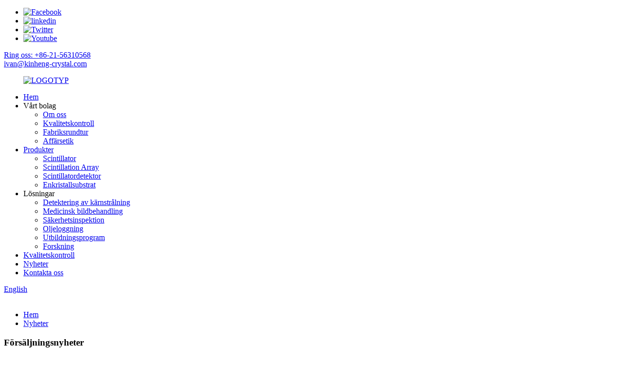

--- FILE ---
content_type: text/html
request_url: http://sv.kinheng-crystal.com/news_catalog/sales-news/
body_size: 6962
content:
<!DOCTYPE html> <html dir="ltr" lang="sv"> <head> <meta charset="UTF-8"/> <meta http-equiv="Content-Type" content="text/html; charset=UTF-8" /> <title>Försäljningsnyheter |</title> <meta name="viewport" content="width=device-width,initial-scale=1,minimum-scale=1,maximum-scale=1,user-scalable=no"> <link rel="apple-touch-icon-precomposed" href=""> <meta name="format-detection" content="telephone=no"> <meta name="apple-mobile-web-app-capable" content="yes"> <meta name="apple-mobile-web-app-status-bar-style" content="black"> <link href="//cdn.globalso.com/kinheng-crystal/style/global/style.css" rel="stylesheet" onload="this.onload=null;this.rel='stylesheet'"> <link href="//cdn.globalso.com/kinheng-crystal/style/public/public.css" rel="stylesheet" onload="this.onload=null;this.rel='stylesheet'">  <link rel="shortcut icon" href="//cdn.globalso.com/kinheng-crystal/LOGO1.png" /> <link rel="canonical" href="https://www.kinheng-crystal.com/news_catalog/sales-news/" /> <link href="//cdn.globalso.com/hide_search.css" rel="stylesheet"/><link href="//www.kinheng-crystal.com/style/sv.html.css" rel="stylesheet"/><link rel="alternate" hreflang="sv" href="http://sv.kinheng-crystal.com/" /></head> <body> <div class="container">     <!-- web_head start -->     <header class="web_head">     <div class="top_bar">       <div class="layout">         <ul class="head_sns">          		<li><a target="_blank" href="https://www.facebook.com/Kinhengcrystal"><img src="//cdn.globalso.com/kinheng-crystal/facebook.png" alt="Facebook"></a></li> 			<li><a target="_blank" href="https://www.linkedin.com/company/kinheng-crystal/"><img src="//cdn.globalso.com/kinheng-crystal/linkedin.png" alt="linkedin"></a></li> 			<li><a target="_blank" href="https://twitter.com/kinhengcrystal"><img src="//cdn.globalso.com/kinheng-crystal/twitter.png" alt="Twitter"></a></li> 			<li><a target="_blank" href="https://www.youtube.com/@KinhengCrystal"><img src="//cdn.globalso.com/kinheng-crystal/youtube.png" alt="Youtube"></a></li> 	        </ul>         <div class="head_phone"><a href="tel:+86-21-56310568">Ring oss: +86-21-56310568</a></div>        <div class="head_Email"><a href="mailto:ivan@kinheng-crystal.com">ivan@kinheng-crystal.com</a></div>      </div>     </div>     <div class="head_layout layout">      <figure class="logo"> 	 <a href="/">			<img src="//cdn.globalso.com/kinheng-crystal/LOGO2.png" alt="LOGOTYP"> 				</a> </figure>       <nav class="nav_wrap">         <ul class="head_nav">             <li><a href="/">Hem</a></li> <li><a>Vårt bolag</a> <ul class="sub-menu"> 	<li><a href="/about-us/">Om oss</a></li> 	<li><a href="/quality-control/">Kvalitetskontroll</a></li> 	<li><a href="/factory-tour/">Fabriksrundtur</a></li> 	<li><a href="/business-ethics/">Affärsetik</a></li> </ul> </li> <li><a href="/products/">Produkter</a> <ul class="sub-menu"> 	<li><a href="/scintillator/">Scintillator</a></li> 	<li><a href="/scintillation-array/">Scintillation Array</a></li> 	<li><a href="/scintillator-detector/">Scintillatordetektor</a></li> 	<li><a href="/single-crystal-substrate-products/">Enkristallsubstrat</a></li> </ul> </li> <li><a>Lösningar</a> <ul class="sub-menu"> 	<li><a href="/nuclear-radiation-detection/">Detektering av kärnstrålning</a></li> 	<li><a href="/medical-imaging/">Medicinsk bildbehandling</a></li> 	<li><a href="/security-inspection/">Säkerhetsinspektion</a></li> 	<li><a href="/oil-logging/">Oljeloggning</a></li> 	<li><a href="/education-program/">Utbildningsprogram</a></li> 	<li><a href="/research/">Forskning</a></li> </ul> </li> <li><a href="/quality-control/">Kvalitetskontroll</a></li> <li><a href="/news/">Nyheter</a></li> <li><a href="/contact-us/">Kontakta oss</a></li>         </ul>       </nav>       <div class="header_right">         <div id="btn-search" class="btn--search"></div>         <!--change-language-->         <div class="change-language ensemble">   <div class="change-language-info">     <div class="change-language-title medium-title">        <div class="language-flag language-flag-en"><a href="https://www.kinheng-crystal.com/"><b class="country-flag"></b><span>English</span> </a></div>        <b class="language-icon"></b>      </div> 	<div class="change-language-cont sub-content">         <div class="empty"></div>     </div>   </div> </div> <!--theme260-->           <!--change-language theme437-->        </div>     </div>   </header>     <!--// web_head end --><!-- sys_sub_head -->     <section class="sys_sub_head">          <div class="head_bn_item"><img src="//cdn.globalso.com/kinheng-crystal/index.jpg" alt=""></div>         <section class="path_bar layout">       <ul>         <li> <a itemprop="breadcrumb" href="/">Hem</a></li><li> <a href="#">Nyheter</a></li>       </ul>       <h1 class="pagnation_title">Försäljningsnyheter</h1>     </section>   </section> <section class="web_main page_main">   <div class="layout">     <aside class="aside">   <section class="aside-wrap">     <section class="side-widget">     <div class="side-tit-bar">       <h4 class="side-tit">Nyheter</h4>     </div>     <ul class="side-cate">       <li><a href="/news_catalog/latest-news/">Senaste nytt</a></li> <li class="nav-current"><a href="/news_catalog/sales-news/">Försäljningsnyheter</a></li>     </ul>   </section>       </section> </aside>    <section class="main">       <div class="blog_list">                 <ul>                     <li class="blog-item">             <figure class="item-wrap">                             <a class="item-img" href="/news/kinheng-has-capacity-for-large-size-naitl-scintillator/"><img class="blog-img" src="//cdn.globalso.com/kinheng-crystal/news1.jpg" alt="Kinheng har kapacitet för stor Nai(Tl)-scintillator"></a>                             <figcaption class="item-info">                 <h3 class="item-title"><a href="/news/kinheng-has-capacity-for-large-size-naitl-scintillator/">Kinheng har kapacitet för stor Nai(Tl)-scintillator</a></h3>                 <time>av administratör den 23-05-05</time>                 <div class="item-detail">NaI(Tl) scintillator används allmänt för nuklearmedicin, miljömätningar, geofysik, högenergifysik, strålningsdetektering etc. NaI(Tl) är det mest använda scintillationsmaterialet på grund av kostnadseffektivt. Det har högre ljuseffekt, högre detektion eff...</div>                 <a href="/news/kinheng-has-capacity-for-large-size-naitl-scintillator/" class="item-more">Läs mer</a> </figcaption>             </figure>           </li>                   </ul>         <div class="page_bar">         <div class="pages"></div>       </div>       </div>            </section>   </div> </section>  <!-- web_footer start -->     <footer class="web_footer">     <section class="index_inquiry_wrap">       <div class="inquiry_desc">För frågor om våra produkter, vänligen lämna ditt meddelande.<a href="javascript:" class="inquiry_btn">förfrågan<i></i></a></div>     </section>     <div class="layout">       <div class="foor_service">         <div class="foot_item foot_nav_item foot_contact_item wow fadeInLeftA" data-wow-delay=".9s" data-wow-duration=".8s">           <div class="foot_cont">             <div class="foot_logo">		<img src="//cdn.globalso.com/kinheng-crystal/LOGO2.png" alt="LOGOTYP"> 	 </div>             <ul class="foot_contact">               <li class="foot_address">Lägg till: Rum E08, Byggnad 19, Lane 2999, Hutai Rd, Shanghai, Kina.</li>              <li class="foot_phone"><a href="tel:+86-21-56310568">Telefon: +86-21-56310568</a></li>              <li class="foot_email"><a href="mailto:ivan@kinheng-crystal.com">Email: ivan@kinheng-crystal.com</a></li>            </ul>             <ul class="foot_sns">                         		    <li><a target="_blank" href="https://www.facebook.com/Kinhengcrystal"><img src="//cdn.globalso.com/kinheng-crystal/facebook.png" alt="Facebook"></a></li>         	            		    <li><a target="_blank" href="https://www.linkedin.com/company/kinheng-crystal/"><img src="//cdn.globalso.com/kinheng-crystal/linkedin.png" alt="linkedin"></a></li>         	            		    <li><a target="_blank" href="https://twitter.com/kinhengcrystal"><img src="//cdn.globalso.com/kinheng-crystal/twitter.png" alt="Twitter"></a></li>         	            		    <li><a target="_blank" href="https://www.youtube.com/@KinhengCrystal"><img src="//cdn.globalso.com/kinheng-crystal/youtube.png" alt="Youtube"></a></li>         	                </ul>           </div>         </div>         <div class="foot_item foot_nav_item wow fadeInLeftA" data-wow-delay=".7s" data-wow-duration=".8s">           <h2 class="fot_tit">Vårt bolag</h2>           <ul>            	<li><a href="/about-us/">Om oss</a></li> <li><a href="/quality-control/">Kvalitetskontroll</a></li> <li><a href="/factory-tour/">Fabriksrundtur</a></li> <li><a href="/business-ethics/">Affärsetik</a></li>           </ul>         </div>         <div class="foot_item foot_nav_item wow fadeInLeftA" data-wow-delay=".7s" data-wow-duration=".8s">           <h2 class="fot_tit">våra produkter</h2>           <ul>           	<li><a href="/scintillator/">Scintillator</a></li> <li><a href="/scintillation-array/">Scintillation Array</a></li> <li><a href="/scintillator-detector/">Scintillatordetektor</a></li> <li><a href="/single-crystal-substrate-products/">Enkristallsubstrat</a></li>           </ul>         </div>         <div class="foot_item foot_nav_item  wow fadeInLeftA" data-wow-delay=".7s" data-wow-duration=".8s">           <h2 class="fot_tit">Nyheter</h2>           <ul>            	<li><a href="/news_catalog/latest-news/">Senaste nytt</a></li> <li class="nav-current"><a href="/news_catalog/sales-news/">Försäljningsnyheter</a></li>           </ul>         </div>       </div>     </div> <div class="copyright wow fadeInLeftA" data-wow-delay="1.2s" data-wow-duration=".8s">© Copyright - 2013-2023 : Alla rättigheter reserverade.<script type="text/javascript" src="//www.globalso.site/livechat.js"></script>		<a href="/sitemap.xml">Webbplatskarta</a> - <a href="/">AMP mobil</a> <br><a href='/bgo-array/' title='Bgo Array'>Bgo Array</a>,  <a href='/bgo-matrix/' title='Bgo Matrix'>Bgo Matrix</a>,  <a href='/bgo-crystal/' title='Bgo Crystal'>Bgo Crystal</a>,  <a href='/bgo/' title='Bgo'>Bgo</a>,  <a href='/bgo-crystal-array/' title='Bgo Crystal Array'>Bgo Crystal Array</a>,  <a href='/bgo-detector/' title='Bgo Detector'>Bgo detektor</a>, 	</div> 	 </footer>     <!--// web_footer end --> </div>    <!--// container end --> <aside class="scrollsidebar" id="scrollsidebar">   <div class="side_content">     <div class="side_list">       <header class="hd"><img src="//cdn.globalso.com/title_pic.png" alt="Online förfrågan"/></header>       <div class="cont">         <li><a class="email" href="javascript:">Skicka epost</a></li>                </div>                   <div class="side_title"><a  class="close_btn"><span>x</span></a></div>     </div>   </div>   <div class="show_btn"></div> </aside> <div class="inquiry-pop-bd">   <div class="inquiry-pop"> <i class="ico-close-pop" onclick="hideMsgPop();"></i>     <script type="text/javascript" src="//www.globalso.site/form.js"></script>   </div> </div>  <div class="web-search"> <b id="btn-search-close" class="btn--search-close"></b>   <div style=" width:100%">     <div class="head-search">      <form action="/search.php" method="get">         <input class="search-ipt" name="s" placeholder="Start Typing..." /> 		<input type="hidden" name="cat" value="490"/>         <input class="search-btn" type="submit" value="" />         <span class="search-attr">Tryck på Retur för att söka eller ESC för att stänga</span>       </form>     </div>   </div> </div>  <script type="text/javascript" src="//cdn.globalso.com/kinheng-crystal/style/global/js/jquery.min.js"></script>  <script type="text/javascript" src="//cdn.globalso.com/kinheng-crystal/style/global/js/common.js"></script> <script type="text/javascript" src="//cdn.globalso.com/kinheng-crystal/style/public/public.js"></script>  <!--[if lt IE 9]> <script src="//cdn.globalso.com/kinheng-crystal/style/global/js/html5.js"></script> <![endif]--> <script type="text/javascript">

if(typeof jQuery == 'undefined' || typeof jQuery.fn.on == 'undefined') {
	document.write('<script src="https://www.kinheng-crystal.com/wp-content/plugins/bb-plugin/js/jquery.js"><\/script>');
	document.write('<script src="https://www.kinheng-crystal.com/wp-content/plugins/bb-plugin/js/jquery.migrate.min.js"><\/script>');
}

</script><ul class="prisna-wp-translate-seo" id="prisna-translator-seo"><li class="language-flag language-flag-en"><a href="https://www.kinheng-crystal.com/news_catalog/sales-news/" title="English" target="_blank"><b class="country-flag"></b><span>English</span></a></li><li class="language-flag language-flag-fr"><a href="http://fr.kinheng-crystal.com/news_catalog/sales-news/" title="French" target="_blank"><b class="country-flag"></b><span>French</span></a></li><li class="language-flag language-flag-de"><a href="http://de.kinheng-crystal.com/news_catalog/sales-news/" title="German" target="_blank"><b class="country-flag"></b><span>German</span></a></li><li class="language-flag language-flag-pt"><a href="http://pt.kinheng-crystal.com/news_catalog/sales-news/" title="Portuguese" target="_blank"><b class="country-flag"></b><span>Portuguese</span></a></li><li class="language-flag language-flag-es"><a href="http://es.kinheng-crystal.com/news_catalog/sales-news/" title="Spanish" target="_blank"><b class="country-flag"></b><span>Spanish</span></a></li><li class="language-flag language-flag-ru"><a href="http://ru.kinheng-crystal.com/news_catalog/sales-news/" title="Russian" target="_blank"><b class="country-flag"></b><span>Russian</span></a></li><li class="language-flag language-flag-ja"><a href="http://ja.kinheng-crystal.com/news_catalog/sales-news/" title="Japanese" target="_blank"><b class="country-flag"></b><span>Japanese</span></a></li><li class="language-flag language-flag-ko"><a href="http://ko.kinheng-crystal.com/news_catalog/sales-news/" title="Korean" target="_blank"><b class="country-flag"></b><span>Korean</span></a></li><li class="language-flag language-flag-ar"><a href="http://ar.kinheng-crystal.com/news_catalog/sales-news/" title="Arabic" target="_blank"><b class="country-flag"></b><span>Arabic</span></a></li><li class="language-flag language-flag-ga"><a href="http://ga.kinheng-crystal.com/news_catalog/sales-news/" title="Irish" target="_blank"><b class="country-flag"></b><span>Irish</span></a></li><li class="language-flag language-flag-el"><a href="http://el.kinheng-crystal.com/news_catalog/sales-news/" title="Greek" target="_blank"><b class="country-flag"></b><span>Greek</span></a></li><li class="language-flag language-flag-tr"><a href="http://tr.kinheng-crystal.com/news_catalog/sales-news/" title="Turkish" target="_blank"><b class="country-flag"></b><span>Turkish</span></a></li><li class="language-flag language-flag-it"><a href="http://it.kinheng-crystal.com/news_catalog/sales-news/" title="Italian" target="_blank"><b class="country-flag"></b><span>Italian</span></a></li><li class="language-flag language-flag-da"><a href="http://da.kinheng-crystal.com/news_catalog/sales-news/" title="Danish" target="_blank"><b class="country-flag"></b><span>Danish</span></a></li><li class="language-flag language-flag-ro"><a href="http://ro.kinheng-crystal.com/news_catalog/sales-news/" title="Romanian" target="_blank"><b class="country-flag"></b><span>Romanian</span></a></li><li class="language-flag language-flag-id"><a href="http://id.kinheng-crystal.com/news_catalog/sales-news/" title="Indonesian" target="_blank"><b class="country-flag"></b><span>Indonesian</span></a></li><li class="language-flag language-flag-cs"><a href="http://cs.kinheng-crystal.com/news_catalog/sales-news/" title="Czech" target="_blank"><b class="country-flag"></b><span>Czech</span></a></li><li class="language-flag language-flag-af"><a href="http://af.kinheng-crystal.com/news_catalog/sales-news/" title="Afrikaans" target="_blank"><b class="country-flag"></b><span>Afrikaans</span></a></li><li class="language-flag language-flag-sv"><a href="http://sv.kinheng-crystal.com/news_catalog/sales-news/" title="Swedish" target="_blank"><b class="country-flag"></b><span>Swedish</span></a></li><li class="language-flag language-flag-pl"><a href="http://pl.kinheng-crystal.com/news_catalog/sales-news/" title="Polish" target="_blank"><b class="country-flag"></b><span>Polish</span></a></li><li class="language-flag language-flag-eu"><a href="http://eu.kinheng-crystal.com/news_catalog/sales-news/" title="Basque" target="_blank"><b class="country-flag"></b><span>Basque</span></a></li><li class="language-flag language-flag-ca"><a href="http://ca.kinheng-crystal.com/news_catalog/sales-news/" title="Catalan" target="_blank"><b class="country-flag"></b><span>Catalan</span></a></li><li class="language-flag language-flag-eo"><a href="http://eo.kinheng-crystal.com/news_catalog/sales-news/" title="Esperanto" target="_blank"><b class="country-flag"></b><span>Esperanto</span></a></li><li class="language-flag language-flag-hi"><a href="http://hi.kinheng-crystal.com/news_catalog/sales-news/" title="Hindi" target="_blank"><b class="country-flag"></b><span>Hindi</span></a></li><li class="language-flag language-flag-lo"><a href="http://lo.kinheng-crystal.com/news_catalog/sales-news/" title="Lao" target="_blank"><b class="country-flag"></b><span>Lao</span></a></li><li class="language-flag language-flag-sq"><a href="http://sq.kinheng-crystal.com/news_catalog/sales-news/" title="Albanian" target="_blank"><b class="country-flag"></b><span>Albanian</span></a></li><li class="language-flag language-flag-am"><a href="http://am.kinheng-crystal.com/news_catalog/sales-news/" title="Amharic" target="_blank"><b class="country-flag"></b><span>Amharic</span></a></li><li class="language-flag language-flag-hy"><a href="http://hy.kinheng-crystal.com/news_catalog/sales-news/" title="Armenian" target="_blank"><b class="country-flag"></b><span>Armenian</span></a></li><li class="language-flag language-flag-az"><a href="http://az.kinheng-crystal.com/news_catalog/sales-news/" title="Azerbaijani" target="_blank"><b class="country-flag"></b><span>Azerbaijani</span></a></li><li class="language-flag language-flag-be"><a href="http://be.kinheng-crystal.com/news_catalog/sales-news/" title="Belarusian" target="_blank"><b class="country-flag"></b><span>Belarusian</span></a></li><li class="language-flag language-flag-bn"><a href="http://bn.kinheng-crystal.com/news_catalog/sales-news/" title="Bengali" target="_blank"><b class="country-flag"></b><span>Bengali</span></a></li><li class="language-flag language-flag-bs"><a href="http://bs.kinheng-crystal.com/news_catalog/sales-news/" title="Bosnian" target="_blank"><b class="country-flag"></b><span>Bosnian</span></a></li><li class="language-flag language-flag-bg"><a href="http://bg.kinheng-crystal.com/news_catalog/sales-news/" title="Bulgarian" target="_blank"><b class="country-flag"></b><span>Bulgarian</span></a></li><li class="language-flag language-flag-ceb"><a href="http://ceb.kinheng-crystal.com/news_catalog/sales-news/" title="Cebuano" target="_blank"><b class="country-flag"></b><span>Cebuano</span></a></li><li class="language-flag language-flag-ny"><a href="http://ny.kinheng-crystal.com/news_catalog/sales-news/" title="Chichewa" target="_blank"><b class="country-flag"></b><span>Chichewa</span></a></li><li class="language-flag language-flag-co"><a href="http://co.kinheng-crystal.com/news_catalog/sales-news/" title="Corsican" target="_blank"><b class="country-flag"></b><span>Corsican</span></a></li><li class="language-flag language-flag-hr"><a href="http://hr.kinheng-crystal.com/news_catalog/sales-news/" title="Croatian" target="_blank"><b class="country-flag"></b><span>Croatian</span></a></li><li class="language-flag language-flag-nl"><a href="http://nl.kinheng-crystal.com/news_catalog/sales-news/" title="Dutch" target="_blank"><b class="country-flag"></b><span>Dutch</span></a></li><li class="language-flag language-flag-et"><a href="http://et.kinheng-crystal.com/news_catalog/sales-news/" title="Estonian" target="_blank"><b class="country-flag"></b><span>Estonian</span></a></li><li class="language-flag language-flag-tl"><a href="http://tl.kinheng-crystal.com/news_catalog/sales-news/" title="Filipino" target="_blank"><b class="country-flag"></b><span>Filipino</span></a></li><li class="language-flag language-flag-fi"><a href="http://fi.kinheng-crystal.com/news_catalog/sales-news/" title="Finnish" target="_blank"><b class="country-flag"></b><span>Finnish</span></a></li><li class="language-flag language-flag-fy"><a href="http://fy.kinheng-crystal.com/news_catalog/sales-news/" title="Frisian" target="_blank"><b class="country-flag"></b><span>Frisian</span></a></li><li class="language-flag language-flag-gl"><a href="http://gl.kinheng-crystal.com/news_catalog/sales-news/" title="Galician" target="_blank"><b class="country-flag"></b><span>Galician</span></a></li><li class="language-flag language-flag-ka"><a href="http://ka.kinheng-crystal.com/news_catalog/sales-news/" title="Georgian" target="_blank"><b class="country-flag"></b><span>Georgian</span></a></li><li class="language-flag language-flag-gu"><a href="http://gu.kinheng-crystal.com/news_catalog/sales-news/" title="Gujarati" target="_blank"><b class="country-flag"></b><span>Gujarati</span></a></li><li class="language-flag language-flag-ht"><a href="http://ht.kinheng-crystal.com/news_catalog/sales-news/" title="Haitian" target="_blank"><b class="country-flag"></b><span>Haitian</span></a></li><li class="language-flag language-flag-ha"><a href="http://ha.kinheng-crystal.com/news_catalog/sales-news/" title="Hausa" target="_blank"><b class="country-flag"></b><span>Hausa</span></a></li><li class="language-flag language-flag-haw"><a href="http://haw.kinheng-crystal.com/news_catalog/sales-news/" title="Hawaiian" target="_blank"><b class="country-flag"></b><span>Hawaiian</span></a></li><li class="language-flag language-flag-iw"><a href="http://iw.kinheng-crystal.com/news_catalog/sales-news/" title="Hebrew" target="_blank"><b class="country-flag"></b><span>Hebrew</span></a></li><li class="language-flag language-flag-hmn"><a href="http://hmn.kinheng-crystal.com/news_catalog/sales-news/" title="Hmong" target="_blank"><b class="country-flag"></b><span>Hmong</span></a></li><li class="language-flag language-flag-hu"><a href="http://hu.kinheng-crystal.com/news_catalog/sales-news/" title="Hungarian" target="_blank"><b class="country-flag"></b><span>Hungarian</span></a></li><li class="language-flag language-flag-is"><a href="http://is.kinheng-crystal.com/news_catalog/sales-news/" title="Icelandic" target="_blank"><b class="country-flag"></b><span>Icelandic</span></a></li><li class="language-flag language-flag-ig"><a href="http://ig.kinheng-crystal.com/news_catalog/sales-news/" title="Igbo" target="_blank"><b class="country-flag"></b><span>Igbo</span></a></li><li class="language-flag language-flag-jw"><a href="http://jw.kinheng-crystal.com/news_catalog/sales-news/" title="Javanese" target="_blank"><b class="country-flag"></b><span>Javanese</span></a></li><li class="language-flag language-flag-kn"><a href="http://kn.kinheng-crystal.com/news_catalog/sales-news/" title="Kannada" target="_blank"><b class="country-flag"></b><span>Kannada</span></a></li><li class="language-flag language-flag-kk"><a href="http://kk.kinheng-crystal.com/news_catalog/sales-news/" title="Kazakh" target="_blank"><b class="country-flag"></b><span>Kazakh</span></a></li><li class="language-flag language-flag-km"><a href="http://km.kinheng-crystal.com/news_catalog/sales-news/" title="Khmer" target="_blank"><b class="country-flag"></b><span>Khmer</span></a></li><li class="language-flag language-flag-ku"><a href="http://ku.kinheng-crystal.com/news_catalog/sales-news/" title="Kurdish" target="_blank"><b class="country-flag"></b><span>Kurdish</span></a></li><li class="language-flag language-flag-ky"><a href="http://ky.kinheng-crystal.com/news_catalog/sales-news/" title="Kyrgyz" target="_blank"><b class="country-flag"></b><span>Kyrgyz</span></a></li><li class="language-flag language-flag-la"><a href="http://la.kinheng-crystal.com/news_catalog/sales-news/" title="Latin" target="_blank"><b class="country-flag"></b><span>Latin</span></a></li><li class="language-flag language-flag-lv"><a href="http://lv.kinheng-crystal.com/news_catalog/sales-news/" title="Latvian" target="_blank"><b class="country-flag"></b><span>Latvian</span></a></li><li class="language-flag language-flag-lt"><a href="http://lt.kinheng-crystal.com/news_catalog/sales-news/" title="Lithuanian" target="_blank"><b class="country-flag"></b><span>Lithuanian</span></a></li><li class="language-flag language-flag-lb"><a href="http://lb.kinheng-crystal.com/news_catalog/sales-news/" title="Luxembou.." target="_blank"><b class="country-flag"></b><span>Luxembou..</span></a></li><li class="language-flag language-flag-mk"><a href="http://mk.kinheng-crystal.com/news_catalog/sales-news/" title="Macedonian" target="_blank"><b class="country-flag"></b><span>Macedonian</span></a></li><li class="language-flag language-flag-mg"><a href="http://mg.kinheng-crystal.com/news_catalog/sales-news/" title="Malagasy" target="_blank"><b class="country-flag"></b><span>Malagasy</span></a></li><li class="language-flag language-flag-ms"><a href="http://ms.kinheng-crystal.com/news_catalog/sales-news/" title="Malay" target="_blank"><b class="country-flag"></b><span>Malay</span></a></li><li class="language-flag language-flag-ml"><a href="http://ml.kinheng-crystal.com/news_catalog/sales-news/" title="Malayalam" target="_blank"><b class="country-flag"></b><span>Malayalam</span></a></li><li class="language-flag language-flag-mt"><a href="http://mt.kinheng-crystal.com/news_catalog/sales-news/" title="Maltese" target="_blank"><b class="country-flag"></b><span>Maltese</span></a></li><li class="language-flag language-flag-mi"><a href="http://mi.kinheng-crystal.com/news_catalog/sales-news/" title="Maori" target="_blank"><b class="country-flag"></b><span>Maori</span></a></li><li class="language-flag language-flag-mr"><a href="http://mr.kinheng-crystal.com/news_catalog/sales-news/" title="Marathi" target="_blank"><b class="country-flag"></b><span>Marathi</span></a></li><li class="language-flag language-flag-mn"><a href="http://mn.kinheng-crystal.com/news_catalog/sales-news/" title="Mongolian" target="_blank"><b class="country-flag"></b><span>Mongolian</span></a></li><li class="language-flag language-flag-my"><a href="http://my.kinheng-crystal.com/news_catalog/sales-news/" title="Burmese" target="_blank"><b class="country-flag"></b><span>Burmese</span></a></li><li class="language-flag language-flag-ne"><a href="http://ne.kinheng-crystal.com/news_catalog/sales-news/" title="Nepali" target="_blank"><b class="country-flag"></b><span>Nepali</span></a></li><li class="language-flag language-flag-no"><a href="http://no.kinheng-crystal.com/news_catalog/sales-news/" title="Norwegian" target="_blank"><b class="country-flag"></b><span>Norwegian</span></a></li><li class="language-flag language-flag-ps"><a href="http://ps.kinheng-crystal.com/news_catalog/sales-news/" title="Pashto" target="_blank"><b class="country-flag"></b><span>Pashto</span></a></li><li class="language-flag language-flag-fa"><a href="http://fa.kinheng-crystal.com/news_catalog/sales-news/" title="Persian" target="_blank"><b class="country-flag"></b><span>Persian</span></a></li><li class="language-flag language-flag-pa"><a href="http://pa.kinheng-crystal.com/news_catalog/sales-news/" title="Punjabi" target="_blank"><b class="country-flag"></b><span>Punjabi</span></a></li><li class="language-flag language-flag-sr"><a href="http://sr.kinheng-crystal.com/news_catalog/sales-news/" title="Serbian" target="_blank"><b class="country-flag"></b><span>Serbian</span></a></li><li class="language-flag language-flag-st"><a href="http://st.kinheng-crystal.com/news_catalog/sales-news/" title="Sesotho" target="_blank"><b class="country-flag"></b><span>Sesotho</span></a></li><li class="language-flag language-flag-si"><a href="http://si.kinheng-crystal.com/news_catalog/sales-news/" title="Sinhala" target="_blank"><b class="country-flag"></b><span>Sinhala</span></a></li><li class="language-flag language-flag-sk"><a href="http://sk.kinheng-crystal.com/news_catalog/sales-news/" title="Slovak" target="_blank"><b class="country-flag"></b><span>Slovak</span></a></li><li class="language-flag language-flag-sl"><a href="http://sl.kinheng-crystal.com/news_catalog/sales-news/" title="Slovenian" target="_blank"><b class="country-flag"></b><span>Slovenian</span></a></li><li class="language-flag language-flag-so"><a href="http://so.kinheng-crystal.com/news_catalog/sales-news/" title="Somali" target="_blank"><b class="country-flag"></b><span>Somali</span></a></li><li class="language-flag language-flag-sm"><a href="http://sm.kinheng-crystal.com/news_catalog/sales-news/" title="Samoan" target="_blank"><b class="country-flag"></b><span>Samoan</span></a></li><li class="language-flag language-flag-gd"><a href="http://gd.kinheng-crystal.com/news_catalog/sales-news/" title="Scots Gaelic" target="_blank"><b class="country-flag"></b><span>Scots Gaelic</span></a></li><li class="language-flag language-flag-sn"><a href="http://sn.kinheng-crystal.com/news_catalog/sales-news/" title="Shona" target="_blank"><b class="country-flag"></b><span>Shona</span></a></li><li class="language-flag language-flag-sd"><a href="http://sd.kinheng-crystal.com/news_catalog/sales-news/" title="Sindhi" target="_blank"><b class="country-flag"></b><span>Sindhi</span></a></li><li class="language-flag language-flag-su"><a href="http://su.kinheng-crystal.com/news_catalog/sales-news/" title="Sundanese" target="_blank"><b class="country-flag"></b><span>Sundanese</span></a></li><li class="language-flag language-flag-sw"><a href="http://sw.kinheng-crystal.com/news_catalog/sales-news/" title="Swahili" target="_blank"><b class="country-flag"></b><span>Swahili</span></a></li><li class="language-flag language-flag-tg"><a href="http://tg.kinheng-crystal.com/news_catalog/sales-news/" title="Tajik" target="_blank"><b class="country-flag"></b><span>Tajik</span></a></li><li class="language-flag language-flag-ta"><a href="http://ta.kinheng-crystal.com/news_catalog/sales-news/" title="Tamil" target="_blank"><b class="country-flag"></b><span>Tamil</span></a></li><li class="language-flag language-flag-te"><a href="http://te.kinheng-crystal.com/news_catalog/sales-news/" title="Telugu" target="_blank"><b class="country-flag"></b><span>Telugu</span></a></li><li class="language-flag language-flag-th"><a href="http://th.kinheng-crystal.com/news_catalog/sales-news/" title="Thai" target="_blank"><b class="country-flag"></b><span>Thai</span></a></li><li class="language-flag language-flag-uk"><a href="http://uk.kinheng-crystal.com/news_catalog/sales-news/" title="Ukrainian" target="_blank"><b class="country-flag"></b><span>Ukrainian</span></a></li><li class="language-flag language-flag-ur"><a href="http://ur.kinheng-crystal.com/news_catalog/sales-news/" title="Urdu" target="_blank"><b class="country-flag"></b><span>Urdu</span></a></li><li class="language-flag language-flag-uz"><a href="http://uz.kinheng-crystal.com/news_catalog/sales-news/" title="Uzbek" target="_blank"><b class="country-flag"></b><span>Uzbek</span></a></li><li class="language-flag language-flag-vi"><a href="http://vi.kinheng-crystal.com/news_catalog/sales-news/" title="Vietnamese" target="_blank"><b class="country-flag"></b><span>Vietnamese</span></a></li><li class="language-flag language-flag-cy"><a href="http://cy.kinheng-crystal.com/news_catalog/sales-news/" title="Welsh" target="_blank"><b class="country-flag"></b><span>Welsh</span></a></li><li class="language-flag language-flag-xh"><a href="http://xh.kinheng-crystal.com/news_catalog/sales-news/" title="Xhosa" target="_blank"><b class="country-flag"></b><span>Xhosa</span></a></li><li class="language-flag language-flag-yi"><a href="http://yi.kinheng-crystal.com/news_catalog/sales-news/" title="Yiddish" target="_blank"><b class="country-flag"></b><span>Yiddish</span></a></li><li class="language-flag language-flag-yo"><a href="http://yo.kinheng-crystal.com/news_catalog/sales-news/" title="Yoruba" target="_blank"><b class="country-flag"></b><span>Yoruba</span></a></li><li class="language-flag language-flag-zu"><a href="http://zu.kinheng-crystal.com/news_catalog/sales-news/" title="Zulu" target="_blank"><b class="country-flag"></b><span>Zulu</span></a></li><li class="language-flag language-flag-rw"><a href="http://rw.kinheng-crystal.com/news_catalog/sales-news/" title="Kinyarwanda" target="_blank"><b class="country-flag"></b><span>Kinyarwanda</span></a></li><li class="language-flag language-flag-tt"><a href="http://tt.kinheng-crystal.com/news_catalog/sales-news/" title="Tatar" target="_blank"><b class="country-flag"></b><span>Tatar</span></a></li><li class="language-flag language-flag-or"><a href="http://or.kinheng-crystal.com/news_catalog/sales-news/" title="Oriya" target="_blank"><b class="country-flag"></b><span>Oriya</span></a></li><li class="language-flag language-flag-tk"><a href="http://tk.kinheng-crystal.com/news_catalog/sales-news/" title="Turkmen" target="_blank"><b class="country-flag"></b><span>Turkmen</span></a></li><li class="language-flag language-flag-ug"><a href="http://ug.kinheng-crystal.com/news_catalog/sales-news/" title="Uyghur" target="_blank"><b class="country-flag"></b><span>Uyghur</span></a></li></ul><link rel='stylesheet' id='fl-builder-layout-1335-css'  href='https://www.kinheng-crystal.com/uploads/bb-plugin/cache/1335-layout.css?ver=04245d61e26f3db09ee9006a7717f152' type='text/css' media='all' />   <script type='text/javascript' src='https://www.kinheng-crystal.com/uploads/bb-plugin/cache/1335-layout.js?ver=04245d61e26f3db09ee9006a7717f152'></script> <script>
function getCookie(name) {
    var arg = name + "=";
    var alen = arg.length;
    var clen = document.cookie.length;
    var i = 0;
    while (i < clen) {
        var j = i + alen;
        if (document.cookie.substring(i, j) == arg) return getCookieVal(j);
        i = document.cookie.indexOf(" ", i) + 1;
        if (i == 0) break;
    }
    return null;
}
function setCookie(name, value) {
    var expDate = new Date();
    var argv = setCookie.arguments;
    var argc = setCookie.arguments.length;
    var expires = (argc > 2) ? argv[2] : null;
    var path = (argc > 3) ? argv[3] : null;
    var domain = (argc > 4) ? argv[4] : null;
    var secure = (argc > 5) ? argv[5] : false;
    if (expires != null) {
        expDate.setTime(expDate.getTime() + expires);
    }
    document.cookie = name + "=" + escape(value) + ((expires == null) ? "": ("; expires=" + expDate.toUTCString())) + ((path == null) ? "": ("; path=" + path)) + ((domain == null) ? "": ("; domain=" + domain)) + ((secure == true) ? "; secure": "");
}
function getCookieVal(offset) {
    var endstr = document.cookie.indexOf(";", offset);
    if (endstr == -1) endstr = document.cookie.length;
    return unescape(document.cookie.substring(offset, endstr));
}

var firstshow = 0;
var cfstatshowcookie = getCookie('easyiit_stats');
if (cfstatshowcookie != 1) {
    a = new Date();
    h = a.getHours();
    m = a.getMinutes();
    s = a.getSeconds();
    sparetime = 1000 * 60 * 60 * 24 * 1 - (h * 3600 + m * 60 + s) * 1000 - 1;
    setCookie('easyiit_stats', 1, sparetime, '/');
    firstshow = 1;
}
if (!navigator.cookieEnabled) {
    firstshow = 0;
}
var referrer = escape(document.referrer);
var currweb = escape(location.href);
var screenwidth = screen.width;
var screenheight = screen.height;
var screencolordepth = screen.colorDepth;
$(function($){
   $.get("https://www.kinheng-crystal.com/statistic.php", { action:'stats_init', assort:0, referrer:referrer, currweb:currweb , firstshow:firstshow ,screenwidth:screenwidth, screenheight: screenheight, screencolordepth: screencolordepth, ranstr: Math.random()},function(data){}, "json");
			
});
</script>   <script src="//cdnus.globalso.com/common_front.js"></script><script src="//www.kinheng-crystal.com/style/sv.html.js"></script></body> </html><!-- Globalso Cache file was created in 0.21751999855042 seconds, on 27-11-23 9:22:19 -->